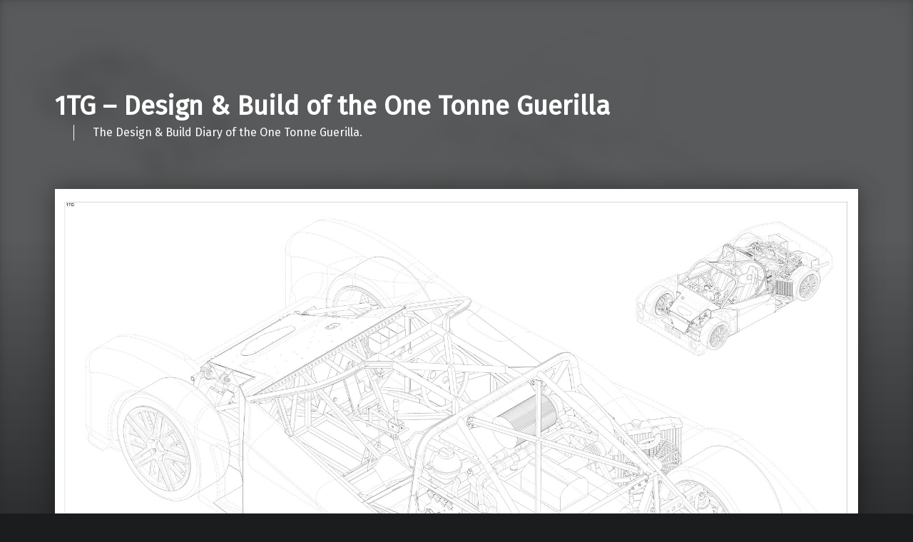

--- FILE ---
content_type: text/html; charset=UTF-8
request_url: https://guerillamotive.com/?p=952
body_size: 12962
content:
<!doctype html>
<html dir="ltr" lang="en-US" prefix="og: https://ogp.me/ns#">

<head>


<meta charset="UTF-8">
<meta name="viewport" content="width=device-width, initial-scale=1">
<link rel="profile" href="http://gmpg.org/xfn/11">
<title>February 21, 2021. More fiberglass. | 1TG - Design &amp; Build of the One Tonne Guerilla</title>
	<style>img:is([sizes="auto" i], [sizes^="auto," i]) { contain-intrinsic-size: 3000px 1500px }</style>
	
		<!-- All in One SEO 4.9.3 - aioseo.com -->
	<meta name="description" content="Firewall covers. After the excitement of getting the engine to run it was back to making fiberglass parts. One of the firewall cover I&#039;d made previously I decided was just to horrible to use so I made another. which was better. These then needed to be covered in the heat shield and Nomex materials. These" />
	<meta name="robots" content="max-image-preview:large" />
	<meta name="author" content="Doug"/>
	<meta name="google-site-verification" content="6zMG8-Ela_jG9UlsHrR50zEGaYzFw4gSPwLDfNngXDg" />
	<link rel="canonical" href="https://guerillamotive.com/?p=952" />
	<meta name="generator" content="All in One SEO (AIOSEO) 4.9.3" />
		<meta property="og:locale" content="en_US" />
		<meta property="og:site_name" content="1TG - Design &amp; Build of the One Tonne Guerilla | The Design &amp; Build Diary of the One Tonne Guerilla." />
		<meta property="og:type" content="article" />
		<meta property="og:title" content="February 21, 2021. More fiberglass. | 1TG - Design &amp; Build of the One Tonne Guerilla" />
		<meta property="og:description" content="Firewall covers. After the excitement of getting the engine to run it was back to making fiberglass parts. One of the firewall cover I&#039;d made previously I decided was just to horrible to use so I made another. which was better. These then needed to be covered in the heat shield and Nomex materials. These" />
		<meta property="og:url" content="https://guerillamotive.com/?p=952" />
		<meta property="article:published_time" content="2021-02-21T11:32:25+00:00" />
		<meta property="article:modified_time" content="2021-02-21T11:32:27+00:00" />
		<meta name="twitter:card" content="summary" />
		<meta name="twitter:title" content="February 21, 2021. More fiberglass. | 1TG - Design &amp; Build of the One Tonne Guerilla" />
		<meta name="twitter:description" content="Firewall covers. After the excitement of getting the engine to run it was back to making fiberglass parts. One of the firewall cover I&#039;d made previously I decided was just to horrible to use so I made another. which was better. These then needed to be covered in the heat shield and Nomex materials. These" />
		<script type="application/ld+json" class="aioseo-schema">
			{"@context":"https:\/\/schema.org","@graph":[{"@type":"Article","@id":"https:\/\/guerillamotive.com\/?p=952#article","name":"February 21, 2021. More fiberglass. | 1TG - Design & Build of the One Tonne Guerilla","headline":"February 21, 2021.  More fiberglass.","author":{"@id":"https:\/\/guerillamotive.com\/?author=1#author"},"publisher":{"@id":"https:\/\/guerillamotive.com\/#person"},"image":{"@type":"ImageObject","url":"https:\/\/lh3.googleusercontent.com\/pw\/ACtC-3fgLr3ExVC1SIbdEv7SzbNKguJ6xRknk4nxFF7Oq0sa8cawFEJq8STN-IkbpFb9kiLuMRnqSN3yn1J9Fxb4PQhsuY74L_zAEyhaYZZShQuJ9yiL0ELMjb1hkb8bN7lBEfeVeYgOo36We90Yh0L2kqCzrw=w1919-h1343-no?authuser=0","width":1919,"height":1342,"caption":"February 21, 2021.  More fiberglass."},"datePublished":"2021-02-21T19:32:25+08:00","dateModified":"2021-02-21T19:32:27+08:00","inLanguage":"en-US","mainEntityOfPage":{"@id":"https:\/\/guerillamotive.com\/?p=952#webpage"},"isPartOf":{"@id":"https:\/\/guerillamotive.com\/?p=952#webpage"},"articleSection":"Project Status"},{"@type":"BreadcrumbList","@id":"https:\/\/guerillamotive.com\/?p=952#breadcrumblist","itemListElement":[{"@type":"ListItem","@id":"https:\/\/guerillamotive.com#listItem","position":1,"name":"Home","item":"https:\/\/guerillamotive.com","nextItem":{"@type":"ListItem","@id":"https:\/\/guerillamotive.com\/?cat=6#listItem","name":"Project Status"}},{"@type":"ListItem","@id":"https:\/\/guerillamotive.com\/?cat=6#listItem","position":2,"name":"Project Status","item":"https:\/\/guerillamotive.com\/?cat=6","nextItem":{"@type":"ListItem","@id":"https:\/\/guerillamotive.com\/?p=952#listItem","name":"February 21, 2021.  More fiberglass."},"previousItem":{"@type":"ListItem","@id":"https:\/\/guerillamotive.com#listItem","name":"Home"}},{"@type":"ListItem","@id":"https:\/\/guerillamotive.com\/?p=952#listItem","position":3,"name":"February 21, 2021.  More fiberglass.","previousItem":{"@type":"ListItem","@id":"https:\/\/guerillamotive.com\/?cat=6#listItem","name":"Project Status"}}]},{"@type":"Person","@id":"https:\/\/guerillamotive.com\/#person","name":"Doug","image":{"@type":"ImageObject","@id":"https:\/\/guerillamotive.com\/?p=952#personImage","url":"https:\/\/secure.gravatar.com\/avatar\/e4b2ace381999b36a73aec9bc42690961236fc8975a14b00e54586615aa3d3d1?s=96&d=mm&r=g","width":96,"height":96,"caption":"Doug"}},{"@type":"Person","@id":"https:\/\/guerillamotive.com\/?author=1#author","url":"https:\/\/guerillamotive.com\/?author=1","name":"Doug","image":{"@type":"ImageObject","@id":"https:\/\/guerillamotive.com\/?p=952#authorImage","url":"https:\/\/secure.gravatar.com\/avatar\/e4b2ace381999b36a73aec9bc42690961236fc8975a14b00e54586615aa3d3d1?s=96&d=mm&r=g","width":96,"height":96,"caption":"Doug"}},{"@type":"WebPage","@id":"https:\/\/guerillamotive.com\/?p=952#webpage","url":"https:\/\/guerillamotive.com\/?p=952","name":"February 21, 2021. More fiberglass. | 1TG - Design & Build of the One Tonne Guerilla","description":"Firewall covers. After the excitement of getting the engine to run it was back to making fiberglass parts. One of the firewall cover I'd made previously I decided was just to horrible to use so I made another. which was better. These then needed to be covered in the heat shield and Nomex materials. These","inLanguage":"en-US","isPartOf":{"@id":"https:\/\/guerillamotive.com\/#website"},"breadcrumb":{"@id":"https:\/\/guerillamotive.com\/?p=952#breadcrumblist"},"author":{"@id":"https:\/\/guerillamotive.com\/?author=1#author"},"creator":{"@id":"https:\/\/guerillamotive.com\/?author=1#author"},"image":{"@type":"ImageObject","url":"https:\/\/lh3.googleusercontent.com\/pw\/ACtC-3fgLr3ExVC1SIbdEv7SzbNKguJ6xRknk4nxFF7Oq0sa8cawFEJq8STN-IkbpFb9kiLuMRnqSN3yn1J9Fxb4PQhsuY74L_zAEyhaYZZShQuJ9yiL0ELMjb1hkb8bN7lBEfeVeYgOo36We90Yh0L2kqCzrw=w1919-h1343-no?authuser=0","@id":"https:\/\/guerillamotive.com\/?p=952\/#mainImage","width":1919,"height":1342,"caption":"February 21, 2021.  More fiberglass."},"primaryImageOfPage":{"@id":"https:\/\/guerillamotive.com\/?p=952#mainImage"},"datePublished":"2021-02-21T19:32:25+08:00","dateModified":"2021-02-21T19:32:27+08:00"},{"@type":"WebSite","@id":"https:\/\/guerillamotive.com\/#website","url":"https:\/\/guerillamotive.com\/","name":"1TG - Design & Build of the One Tonne Guerilla","description":"The Design & Build Diary of the One Tonne Guerilla.","inLanguage":"en-US","publisher":{"@id":"https:\/\/guerillamotive.com\/#person"}}]}
		</script>
		<!-- All in One SEO -->

<meta name="theme-color" content="#0a0c0e"><link rel='dns-prefetch' href='//fonts.googleapis.com' />
<link href='https://fonts.gstatic.com' crossorigin rel='preconnect' />
<link rel="alternate" type="application/rss+xml" title="1TG - Design &amp; Build of the One Tonne Guerilla &raquo; Feed" href="https://guerillamotive.com/?feed=rss2" />
<link rel="alternate" type="application/rss+xml" title="1TG - Design &amp; Build of the One Tonne Guerilla &raquo; Comments Feed" href="https://guerillamotive.com/?feed=comments-rss2" />
<script>
window._wpemojiSettings = {"baseUrl":"https:\/\/s.w.org\/images\/core\/emoji\/16.0.1\/72x72\/","ext":".png","svgUrl":"https:\/\/s.w.org\/images\/core\/emoji\/16.0.1\/svg\/","svgExt":".svg","source":{"concatemoji":"https:\/\/guerillamotive.com\/wp-includes\/js\/wp-emoji-release.min.js?ver=6.8.3"}};
/*! This file is auto-generated */
!function(s,n){var o,i,e;function c(e){try{var t={supportTests:e,timestamp:(new Date).valueOf()};sessionStorage.setItem(o,JSON.stringify(t))}catch(e){}}function p(e,t,n){e.clearRect(0,0,e.canvas.width,e.canvas.height),e.fillText(t,0,0);var t=new Uint32Array(e.getImageData(0,0,e.canvas.width,e.canvas.height).data),a=(e.clearRect(0,0,e.canvas.width,e.canvas.height),e.fillText(n,0,0),new Uint32Array(e.getImageData(0,0,e.canvas.width,e.canvas.height).data));return t.every(function(e,t){return e===a[t]})}function u(e,t){e.clearRect(0,0,e.canvas.width,e.canvas.height),e.fillText(t,0,0);for(var n=e.getImageData(16,16,1,1),a=0;a<n.data.length;a++)if(0!==n.data[a])return!1;return!0}function f(e,t,n,a){switch(t){case"flag":return n(e,"\ud83c\udff3\ufe0f\u200d\u26a7\ufe0f","\ud83c\udff3\ufe0f\u200b\u26a7\ufe0f")?!1:!n(e,"\ud83c\udde8\ud83c\uddf6","\ud83c\udde8\u200b\ud83c\uddf6")&&!n(e,"\ud83c\udff4\udb40\udc67\udb40\udc62\udb40\udc65\udb40\udc6e\udb40\udc67\udb40\udc7f","\ud83c\udff4\u200b\udb40\udc67\u200b\udb40\udc62\u200b\udb40\udc65\u200b\udb40\udc6e\u200b\udb40\udc67\u200b\udb40\udc7f");case"emoji":return!a(e,"\ud83e\udedf")}return!1}function g(e,t,n,a){var r="undefined"!=typeof WorkerGlobalScope&&self instanceof WorkerGlobalScope?new OffscreenCanvas(300,150):s.createElement("canvas"),o=r.getContext("2d",{willReadFrequently:!0}),i=(o.textBaseline="top",o.font="600 32px Arial",{});return e.forEach(function(e){i[e]=t(o,e,n,a)}),i}function t(e){var t=s.createElement("script");t.src=e,t.defer=!0,s.head.appendChild(t)}"undefined"!=typeof Promise&&(o="wpEmojiSettingsSupports",i=["flag","emoji"],n.supports={everything:!0,everythingExceptFlag:!0},e=new Promise(function(e){s.addEventListener("DOMContentLoaded",e,{once:!0})}),new Promise(function(t){var n=function(){try{var e=JSON.parse(sessionStorage.getItem(o));if("object"==typeof e&&"number"==typeof e.timestamp&&(new Date).valueOf()<e.timestamp+604800&&"object"==typeof e.supportTests)return e.supportTests}catch(e){}return null}();if(!n){if("undefined"!=typeof Worker&&"undefined"!=typeof OffscreenCanvas&&"undefined"!=typeof URL&&URL.createObjectURL&&"undefined"!=typeof Blob)try{var e="postMessage("+g.toString()+"("+[JSON.stringify(i),f.toString(),p.toString(),u.toString()].join(",")+"));",a=new Blob([e],{type:"text/javascript"}),r=new Worker(URL.createObjectURL(a),{name:"wpTestEmojiSupports"});return void(r.onmessage=function(e){c(n=e.data),r.terminate(),t(n)})}catch(e){}c(n=g(i,f,p,u))}t(n)}).then(function(e){for(var t in e)n.supports[t]=e[t],n.supports.everything=n.supports.everything&&n.supports[t],"flag"!==t&&(n.supports.everythingExceptFlag=n.supports.everythingExceptFlag&&n.supports[t]);n.supports.everythingExceptFlag=n.supports.everythingExceptFlag&&!n.supports.flag,n.DOMReady=!1,n.readyCallback=function(){n.DOMReady=!0}}).then(function(){return e}).then(function(){var e;n.supports.everything||(n.readyCallback(),(e=n.source||{}).concatemoji?t(e.concatemoji):e.wpemoji&&e.twemoji&&(t(e.twemoji),t(e.wpemoji)))}))}((window,document),window._wpemojiSettings);
</script>
<style id='wp-emoji-styles-inline-css'>

	img.wp-smiley, img.emoji {
		display: inline !important;
		border: none !important;
		box-shadow: none !important;
		height: 1em !important;
		width: 1em !important;
		margin: 0 0.07em !important;
		vertical-align: -0.1em !important;
		background: none !important;
		padding: 0 !important;
	}
</style>
<link rel='stylesheet' id='wp-block-library-css' href='https://guerillamotive.com/wp-includes/css/dist/block-library/style.min.css?ver=6.8.3' media='all' />
<style id='classic-theme-styles-inline-css'>
/*! This file is auto-generated */
.wp-block-button__link{color:#fff;background-color:#32373c;border-radius:9999px;box-shadow:none;text-decoration:none;padding:calc(.667em + 2px) calc(1.333em + 2px);font-size:1.125em}.wp-block-file__button{background:#32373c;color:#fff;text-decoration:none}
</style>
<link rel='stylesheet' id='aioseo/css/src/vue/standalone/blocks/table-of-contents/global.scss-css' href='https://guerillamotive.com/wp-content/plugins/all-in-one-seo-pack/dist/Lite/assets/css/table-of-contents/global.e90f6d47.css?ver=4.9.3' media='all' />
<style id='global-styles-inline-css'>
:root{--wp--preset--aspect-ratio--square: 1;--wp--preset--aspect-ratio--4-3: 4/3;--wp--preset--aspect-ratio--3-4: 3/4;--wp--preset--aspect-ratio--3-2: 3/2;--wp--preset--aspect-ratio--2-3: 2/3;--wp--preset--aspect-ratio--16-9: 16/9;--wp--preset--aspect-ratio--9-16: 9/16;--wp--preset--color--black: #000000;--wp--preset--color--cyan-bluish-gray: #abb8c3;--wp--preset--color--white: #ffffff;--wp--preset--color--pale-pink: #f78da7;--wp--preset--color--vivid-red: #cf2e2e;--wp--preset--color--luminous-vivid-orange: #ff6900;--wp--preset--color--luminous-vivid-amber: #fcb900;--wp--preset--color--light-green-cyan: #7bdcb5;--wp--preset--color--vivid-green-cyan: #00d084;--wp--preset--color--pale-cyan-blue: #8ed1fc;--wp--preset--color--vivid-cyan-blue: #0693e3;--wp--preset--color--vivid-purple: #9b51e0;--wp--preset--gradient--vivid-cyan-blue-to-vivid-purple: linear-gradient(135deg,rgba(6,147,227,1) 0%,rgb(155,81,224) 100%);--wp--preset--gradient--light-green-cyan-to-vivid-green-cyan: linear-gradient(135deg,rgb(122,220,180) 0%,rgb(0,208,130) 100%);--wp--preset--gradient--luminous-vivid-amber-to-luminous-vivid-orange: linear-gradient(135deg,rgba(252,185,0,1) 0%,rgba(255,105,0,1) 100%);--wp--preset--gradient--luminous-vivid-orange-to-vivid-red: linear-gradient(135deg,rgba(255,105,0,1) 0%,rgb(207,46,46) 100%);--wp--preset--gradient--very-light-gray-to-cyan-bluish-gray: linear-gradient(135deg,rgb(238,238,238) 0%,rgb(169,184,195) 100%);--wp--preset--gradient--cool-to-warm-spectrum: linear-gradient(135deg,rgb(74,234,220) 0%,rgb(151,120,209) 20%,rgb(207,42,186) 40%,rgb(238,44,130) 60%,rgb(251,105,98) 80%,rgb(254,248,76) 100%);--wp--preset--gradient--blush-light-purple: linear-gradient(135deg,rgb(255,206,236) 0%,rgb(152,150,240) 100%);--wp--preset--gradient--blush-bordeaux: linear-gradient(135deg,rgb(254,205,165) 0%,rgb(254,45,45) 50%,rgb(107,0,62) 100%);--wp--preset--gradient--luminous-dusk: linear-gradient(135deg,rgb(255,203,112) 0%,rgb(199,81,192) 50%,rgb(65,88,208) 100%);--wp--preset--gradient--pale-ocean: linear-gradient(135deg,rgb(255,245,203) 0%,rgb(182,227,212) 50%,rgb(51,167,181) 100%);--wp--preset--gradient--electric-grass: linear-gradient(135deg,rgb(202,248,128) 0%,rgb(113,206,126) 100%);--wp--preset--gradient--midnight: linear-gradient(135deg,rgb(2,3,129) 0%,rgb(40,116,252) 100%);--wp--preset--font-size--small: 13px;--wp--preset--font-size--medium: 20px;--wp--preset--font-size--large: 36px;--wp--preset--font-size--x-large: 42px;--wp--preset--spacing--20: 0.44rem;--wp--preset--spacing--30: 0.67rem;--wp--preset--spacing--40: 1rem;--wp--preset--spacing--50: 1.5rem;--wp--preset--spacing--60: 2.25rem;--wp--preset--spacing--70: 3.38rem;--wp--preset--spacing--80: 5.06rem;--wp--preset--shadow--natural: 6px 6px 9px rgba(0, 0, 0, 0.2);--wp--preset--shadow--deep: 12px 12px 50px rgba(0, 0, 0, 0.4);--wp--preset--shadow--sharp: 6px 6px 0px rgba(0, 0, 0, 0.2);--wp--preset--shadow--outlined: 6px 6px 0px -3px rgba(255, 255, 255, 1), 6px 6px rgba(0, 0, 0, 1);--wp--preset--shadow--crisp: 6px 6px 0px rgba(0, 0, 0, 1);}:where(.is-layout-flex){gap: 0.5em;}:where(.is-layout-grid){gap: 0.5em;}body .is-layout-flex{display: flex;}.is-layout-flex{flex-wrap: wrap;align-items: center;}.is-layout-flex > :is(*, div){margin: 0;}body .is-layout-grid{display: grid;}.is-layout-grid > :is(*, div){margin: 0;}:where(.wp-block-columns.is-layout-flex){gap: 2em;}:where(.wp-block-columns.is-layout-grid){gap: 2em;}:where(.wp-block-post-template.is-layout-flex){gap: 1.25em;}:where(.wp-block-post-template.is-layout-grid){gap: 1.25em;}.has-black-color{color: var(--wp--preset--color--black) !important;}.has-cyan-bluish-gray-color{color: var(--wp--preset--color--cyan-bluish-gray) !important;}.has-white-color{color: var(--wp--preset--color--white) !important;}.has-pale-pink-color{color: var(--wp--preset--color--pale-pink) !important;}.has-vivid-red-color{color: var(--wp--preset--color--vivid-red) !important;}.has-luminous-vivid-orange-color{color: var(--wp--preset--color--luminous-vivid-orange) !important;}.has-luminous-vivid-amber-color{color: var(--wp--preset--color--luminous-vivid-amber) !important;}.has-light-green-cyan-color{color: var(--wp--preset--color--light-green-cyan) !important;}.has-vivid-green-cyan-color{color: var(--wp--preset--color--vivid-green-cyan) !important;}.has-pale-cyan-blue-color{color: var(--wp--preset--color--pale-cyan-blue) !important;}.has-vivid-cyan-blue-color{color: var(--wp--preset--color--vivid-cyan-blue) !important;}.has-vivid-purple-color{color: var(--wp--preset--color--vivid-purple) !important;}.has-black-background-color{background-color: var(--wp--preset--color--black) !important;}.has-cyan-bluish-gray-background-color{background-color: var(--wp--preset--color--cyan-bluish-gray) !important;}.has-white-background-color{background-color: var(--wp--preset--color--white) !important;}.has-pale-pink-background-color{background-color: var(--wp--preset--color--pale-pink) !important;}.has-vivid-red-background-color{background-color: var(--wp--preset--color--vivid-red) !important;}.has-luminous-vivid-orange-background-color{background-color: var(--wp--preset--color--luminous-vivid-orange) !important;}.has-luminous-vivid-amber-background-color{background-color: var(--wp--preset--color--luminous-vivid-amber) !important;}.has-light-green-cyan-background-color{background-color: var(--wp--preset--color--light-green-cyan) !important;}.has-vivid-green-cyan-background-color{background-color: var(--wp--preset--color--vivid-green-cyan) !important;}.has-pale-cyan-blue-background-color{background-color: var(--wp--preset--color--pale-cyan-blue) !important;}.has-vivid-cyan-blue-background-color{background-color: var(--wp--preset--color--vivid-cyan-blue) !important;}.has-vivid-purple-background-color{background-color: var(--wp--preset--color--vivid-purple) !important;}.has-black-border-color{border-color: var(--wp--preset--color--black) !important;}.has-cyan-bluish-gray-border-color{border-color: var(--wp--preset--color--cyan-bluish-gray) !important;}.has-white-border-color{border-color: var(--wp--preset--color--white) !important;}.has-pale-pink-border-color{border-color: var(--wp--preset--color--pale-pink) !important;}.has-vivid-red-border-color{border-color: var(--wp--preset--color--vivid-red) !important;}.has-luminous-vivid-orange-border-color{border-color: var(--wp--preset--color--luminous-vivid-orange) !important;}.has-luminous-vivid-amber-border-color{border-color: var(--wp--preset--color--luminous-vivid-amber) !important;}.has-light-green-cyan-border-color{border-color: var(--wp--preset--color--light-green-cyan) !important;}.has-vivid-green-cyan-border-color{border-color: var(--wp--preset--color--vivid-green-cyan) !important;}.has-pale-cyan-blue-border-color{border-color: var(--wp--preset--color--pale-cyan-blue) !important;}.has-vivid-cyan-blue-border-color{border-color: var(--wp--preset--color--vivid-cyan-blue) !important;}.has-vivid-purple-border-color{border-color: var(--wp--preset--color--vivid-purple) !important;}.has-vivid-cyan-blue-to-vivid-purple-gradient-background{background: var(--wp--preset--gradient--vivid-cyan-blue-to-vivid-purple) !important;}.has-light-green-cyan-to-vivid-green-cyan-gradient-background{background: var(--wp--preset--gradient--light-green-cyan-to-vivid-green-cyan) !important;}.has-luminous-vivid-amber-to-luminous-vivid-orange-gradient-background{background: var(--wp--preset--gradient--luminous-vivid-amber-to-luminous-vivid-orange) !important;}.has-luminous-vivid-orange-to-vivid-red-gradient-background{background: var(--wp--preset--gradient--luminous-vivid-orange-to-vivid-red) !important;}.has-very-light-gray-to-cyan-bluish-gray-gradient-background{background: var(--wp--preset--gradient--very-light-gray-to-cyan-bluish-gray) !important;}.has-cool-to-warm-spectrum-gradient-background{background: var(--wp--preset--gradient--cool-to-warm-spectrum) !important;}.has-blush-light-purple-gradient-background{background: var(--wp--preset--gradient--blush-light-purple) !important;}.has-blush-bordeaux-gradient-background{background: var(--wp--preset--gradient--blush-bordeaux) !important;}.has-luminous-dusk-gradient-background{background: var(--wp--preset--gradient--luminous-dusk) !important;}.has-pale-ocean-gradient-background{background: var(--wp--preset--gradient--pale-ocean) !important;}.has-electric-grass-gradient-background{background: var(--wp--preset--gradient--electric-grass) !important;}.has-midnight-gradient-background{background: var(--wp--preset--gradient--midnight) !important;}.has-small-font-size{font-size: var(--wp--preset--font-size--small) !important;}.has-medium-font-size{font-size: var(--wp--preset--font-size--medium) !important;}.has-large-font-size{font-size: var(--wp--preset--font-size--large) !important;}.has-x-large-font-size{font-size: var(--wp--preset--font-size--x-large) !important;}
:where(.wp-block-post-template.is-layout-flex){gap: 1.25em;}:where(.wp-block-post-template.is-layout-grid){gap: 1.25em;}
:where(.wp-block-columns.is-layout-flex){gap: 2em;}:where(.wp-block-columns.is-layout-grid){gap: 2em;}
:root :where(.wp-block-pullquote){font-size: 1.5em;line-height: 1.6;}
</style>
<link rel='stylesheet' id='wp-components-css' href='https://guerillamotive.com/wp-includes/css/dist/components/style.min.css?ver=6.8.3' media='all' />
<link rel='stylesheet' id='godaddy-styles-css' href='https://guerillamotive.com/wp-content/mu-plugins/vendor/wpex/godaddy-launch/includes/Dependencies/GoDaddy/Styles/build/latest.css?ver=2.0.2' media='all' />
<link rel='stylesheet' id='modern-google-fonts-css' href='https://fonts.googleapis.com/css?family=Fira+Sans%3A400%2C300&#038;subset=latin&#038;ver=2.6.6' media='screen' />
<link rel='stylesheet' id='genericons-neue-css' href='https://guerillamotive.com/wp-content/themes/modern/assets/fonts/genericons-neue/genericons-neue.css?ver=2.6.6' media='screen' />
<link rel='stylesheet' id='modern-stylesheet-global-css' href='https://guerillamotive.com/wp-content/themes/modern/assets/css/main.css?ver=2.6.6' media='screen' />
<link rel='stylesheet' id='modern-stylesheet-custom-css' href='https://guerillamotive.com/wp-content/themes/modern/assets/css/custom-styles.css?ver=2.6.6' media='screen' />
<style id='modern-inline-css'>
:root {--background_color:#1a1c1e;--background_color--a0:rgba(26,28,30,0);}
</style>
<script src="https://guerillamotive.com/wp-content/themes/modern/library/js/vendors/css-vars-ponyfill/css-vars-ponyfill.min.js?ver=v2.4.7" id="css-vars-ponyfill-js"></script>
<script id="css-vars-ponyfill-js-after">
window.onload = function() {
	cssVars( {
		onlyVars: true,
		exclude: 'link:not([href^="https://guerillamotive.com/wp-content/themes"])'
	} );
};
</script>
<script id="a11y-menu-js-extra">
var a11yMenuConfig = {"mode":["esc","button"],"menu_selector":".toggle-sub-menus","button_attributes":{"class":"button-toggle-sub-menu","aria-label":{"collapse":"Collapse menu: %s","expand":"Expand menu: %s"}}};
</script>
<script src="https://guerillamotive.com/wp-content/themes/modern/assets/js/vendors/a11y-menu/a11y-menu.dist.min.js?ver=2.6.6" id="a11y-menu-js"></script>
<link rel="https://api.w.org/" href="https://guerillamotive.com/index.php?rest_route=/" /><link rel="alternate" title="JSON" type="application/json" href="https://guerillamotive.com/index.php?rest_route=/wp/v2/posts/952" /><link rel="EditURI" type="application/rsd+xml" title="RSD" href="https://guerillamotive.com/xmlrpc.php?rsd" />
<meta name="generator" content="WordPress 6.8.3" />
<link rel='shortlink' href='https://guerillamotive.com/?p=952' />
<link rel="alternate" title="oEmbed (JSON)" type="application/json+oembed" href="https://guerillamotive.com/index.php?rest_route=%2Foembed%2F1.0%2Fembed&#038;url=https%3A%2F%2Fguerillamotive.com%2F%3Fp%3D952" />
<link rel="alternate" title="oEmbed (XML)" type="text/xml+oembed" href="https://guerillamotive.com/index.php?rest_route=%2Foembed%2F1.0%2Fembed&#038;url=https%3A%2F%2Fguerillamotive.com%2F%3Fp%3D952&#038;format=xml" />
<!-- FIFU:meta:begin:image -->
<meta property="og:image" content="https://lh3.googleusercontent.com/pw/ACtC-3fgLr3ExVC1SIbdEv7SzbNKguJ6xRknk4nxFF7Oq0sa8cawFEJq8STN-IkbpFb9kiLuMRnqSN3yn1J9Fxb4PQhsuY74L_zAEyhaYZZShQuJ9yiL0ELMjb1hkb8bN7lBEfeVeYgOo36We90Yh0L2kqCzrw=w1919-h1343-no?authuser=0" />
<!-- FIFU:meta:end:image --><!-- FIFU:meta:begin:twitter -->
<meta name="twitter:card" content="summary_large_image" />
<meta name="twitter:title" content="February 21, 2021.  More fiberglass." />
<meta name="twitter:description" content="" />
<meta name="twitter:image" content="https://lh3.googleusercontent.com/pw/ACtC-3fgLr3ExVC1SIbdEv7SzbNKguJ6xRknk4nxFF7Oq0sa8cawFEJq8STN-IkbpFb9kiLuMRnqSN3yn1J9Fxb4PQhsuY74L_zAEyhaYZZShQuJ9yiL0ELMjb1hkb8bN7lBEfeVeYgOo36We90Yh0L2kqCzrw=w1919-h1343-no?authuser=0" />
<!-- FIFU:meta:end:twitter --><script type="text/javascript" src="https://guerillamotive.com/wp-content/plugins/si-captcha-for-wordpress/captcha/si_captcha.js?ver=1769187526"></script>
<!-- begin SI CAPTCHA Anti-Spam - login/register form style -->
<style type="text/css">
.si_captcha_small { width:175px; height:45px; padding-top:10px; padding-bottom:10px; }
.si_captcha_large { width:250px; height:60px; padding-top:10px; padding-bottom:10px; }
img#si_image_com { border-style:none; margin:0; padding-right:5px; float:left; }
img#si_image_reg { border-style:none; margin:0; padding-right:5px; float:left; }
img#si_image_log { border-style:none; margin:0; padding-right:5px; float:left; }
img#si_image_side_login { border-style:none; margin:0; padding-right:5px; float:left; }
img#si_image_checkout { border-style:none; margin:0; padding-right:5px; float:left; }
img#si_image_jetpack { border-style:none; margin:0; padding-right:5px; float:left; }
img#si_image_bbpress_topic { border-style:none; margin:0; padding-right:5px; float:left; }
.si_captcha_refresh { border-style:none; margin:0; vertical-align:bottom; }
div#si_captcha_input { display:block; padding-top:15px; padding-bottom:5px; }
label#si_captcha_code_label { margin:0; }
input#si_captcha_code_input { width:65px; }
p#si_captcha_code_p { clear: left; padding-top:10px; }
.si-captcha-jetpack-error { color:#DC3232; }
</style>
<!-- end SI CAPTCHA Anti-Spam - login/register form style -->
<style id="custom-background-css">
body.custom-background { background-image: url("https://guerillamotive.com//wp-content/uploads/2016/04/Complete-Car2016-03-16-01.jpg"); background-position: left top; background-size: auto; background-repeat: no-repeat; background-attachment: scroll; }
</style>
	
<!-- FIFU:jsonld:begin -->
<script type="application/ld+json">{"@context":"https://schema.org","@graph":[{"@type":"ImageObject","@id":"https://lh3.googleusercontent.com/pw/ACtC-3fgLr3ExVC1SIbdEv7SzbNKguJ6xRknk4nxFF7Oq0sa8cawFEJq8STN-IkbpFb9kiLuMRnqSN3yn1J9Fxb4PQhsuY74L_zAEyhaYZZShQuJ9yiL0ELMjb1hkb8bN7lBEfeVeYgOo36We90Yh0L2kqCzrw=w1919-h1343-no?authuser=0","url":"https://lh3.googleusercontent.com/pw/ACtC-3fgLr3ExVC1SIbdEv7SzbNKguJ6xRknk4nxFF7Oq0sa8cawFEJq8STN-IkbpFb9kiLuMRnqSN3yn1J9Fxb4PQhsuY74L_zAEyhaYZZShQuJ9yiL0ELMjb1hkb8bN7lBEfeVeYgOo36We90Yh0L2kqCzrw=w1919-h1343-no?authuser=0","contentUrl":"https://lh3.googleusercontent.com/pw/ACtC-3fgLr3ExVC1SIbdEv7SzbNKguJ6xRknk4nxFF7Oq0sa8cawFEJq8STN-IkbpFb9kiLuMRnqSN3yn1J9Fxb4PQhsuY74L_zAEyhaYZZShQuJ9yiL0ELMjb1hkb8bN7lBEfeVeYgOo36We90Yh0L2kqCzrw=w1919-h1343-no?authuser=0","mainEntityOfPage":"https://guerillamotive.com/?p=952"}]}</script>
<!-- FIFU:jsonld:end -->

<link rel="preload" as="image" href="https://lh3.googleusercontent.com/pw/ACtC-3fgLr3ExVC1SIbdEv7SzbNKguJ6xRknk4nxFF7Oq0sa8cawFEJq8STN-IkbpFb9kiLuMRnqSN3yn1J9Fxb4PQhsuY74L_zAEyhaYZZShQuJ9yiL0ELMjb1hkb8bN7lBEfeVeYgOo36We90Yh0L2kqCzrw=w1919-h1343-no?authuser=0"><link rel="preload" as="image" href="https://lh3.googleusercontent.com/pw/ACtC-3fgLr3ExVC1SIbdEv7SzbNKguJ6xRknk4nxFF7Oq0sa8cawFEJq8STN-IkbpFb9kiLuMRnqSN3yn1J9Fxb4PQhsuY74L_zAEyhaYZZShQuJ9yiL0ELMjb1hkb8bN7lBEfeVeYgOo36We90Yh0L2kqCzrw=w1919-h1343-no?authuser=0"><link rel="preload" as="image" href="https://lh3.googleusercontent.com/pw/ACtC-3fgLr3ExVC1SIbdEv7SzbNKguJ6xRknk4nxFF7Oq0sa8cawFEJq8STN-IkbpFb9kiLuMRnqSN3yn1J9Fxb4PQhsuY74L_zAEyhaYZZShQuJ9yiL0ELMjb1hkb8bN7lBEfeVeYgOo36We90Yh0L2kqCzrw=w1919-h1343-no?authuser=0"></head>





<body class="custom-background has-intro has-navigation-mobile has-post-thumbnail has-posts-layout-equal-height is-singular no-js no-widgets-sidebar post-template-default postid-952 posts-layout-columns-3 single single-format-standard single-post wp-singular wp-theme-modern">

<a name="top"></a>

<div id="page" class="site">

<nav class="menu-skip-links" aria-label="Skip links">
	<ul>
		<li class="skip-link-list-item"><a class="skip-link screen-reader-text" href="#site-navigation">Skip to main navigation</a></li><li class="skip-link-list-item"><a class="skip-link screen-reader-text" href="#content">Skip to main content</a></li><li class="skip-link-list-item"><a class="skip-link screen-reader-text" href="#colophon">Skip to footer</a></li>	</ul>
</nav>


<header id="masthead" class="site-header">


<div class="site-header-navigation"><div class="site-header-inner">
	<nav id="site-navigation" class="main-navigation" aria-label="Primary Menu">

					<button
				id="menu-toggle"
				class="menu-toggle"
				aria-controls="menu-primary"
				aria-expanded="false"
			>Menu</button>
					<div id="site-navigation-container" class="main-navigation-container">
					</div>

	</nav>
</div></div>


<div class="site-header-content"><div class="site-header-inner">


<div class="site-branding">
		<div class="site-branding-text">
		<p class="site-title"><a href="https://guerillamotive.com/" rel="home">1TG &#8211; Design &amp; Build of the One Tonne Guerilla</a></p>

					<p class="site-description">The Design &amp; Build Diary of the One Tonne Guerilla.</p>
				</div>
</div>


</div></div>



</header>


<section id="intro-container" class="intro-container">

	
	<div id="intro" class="intro"><div class="intro-inner">

		
	</div></div>

	
<div id="intro-media" class="intro-media">
	<div id="wp-custom-header" class="wp-custom-header"><img post-id="952" fifu-featured="1" src="https://lh3.googleusercontent.com/pw/ACtC-3fgLr3ExVC1SIbdEv7SzbNKguJ6xRknk4nxFF7Oq0sa8cawFEJq8STN-IkbpFb9kiLuMRnqSN3yn1J9Fxb4PQhsuY74L_zAEyhaYZZShQuJ9yiL0ELMjb1hkb8bN7lBEfeVeYgOo36We90Yh0L2kqCzrw=w1919-h1343-no?authuser=0" width="1107" height="806" alt="February 21, 2021.  More fiberglass." title="February 21, 2021.  More fiberglass." decoding="async" /></div></div>

</section>


<div id="content" class="site-content">
<div class="site-content-inner">
	<div id="primary" class="content-area">
		<main id="main" class="site-main">


<article id="post-952" class="post-952 post type-post status-publish format-standard has-post-thumbnail hentry category-project-status entry">

	<div class="entry-media"><figure class="post-thumbnail"><a href="https://lh3.googleusercontent.com/pw/ACtC-3fgLr3ExVC1SIbdEv7SzbNKguJ6xRknk4nxFF7Oq0sa8cawFEJq8STN-IkbpFb9kiLuMRnqSN3yn1J9Fxb4PQhsuY74L_zAEyhaYZZShQuJ9yiL0ELMjb1hkb8bN7lBEfeVeYgOo36We90Yh0L2kqCzrw=w1919-h1343-no?authuser=0"><img post-id="952" fifu-featured="1" width="1200" height="839" src="https://lh3.googleusercontent.com/pw/ACtC-3fgLr3ExVC1SIbdEv7SzbNKguJ6xRknk4nxFF7Oq0sa8cawFEJq8STN-IkbpFb9kiLuMRnqSN3yn1J9Fxb4PQhsuY74L_zAEyhaYZZShQuJ9yiL0ELMjb1hkb8bN7lBEfeVeYgOo36We90Yh0L2kqCzrw=w1919-h1343-no?authuser=0" class="attachment-large size-large wp-post-image" alt="February 21, 2021.  More fiberglass." title="February 21, 2021.  More fiberglass." title="February 21, 2021.  More fiberglass." decoding="async" /></a></figure></div><div class="entry-content-container"><header class="entry-header"><h1 class="entry-title">February 21, 2021.  More fiberglass.</h1></header>
<footer class="entry-meta entry-meta-top">
<span class="entry-meta-element entry-date posted-on">
	<span class="entry-meta-description label-published">
		Posted on:	</span>
	<a href="https://guerillamotive.com/?p=952" rel="bookmark">
		<time datetime="2021-02-21T19:32:25+08:00" class="published" title="Posted on: February 21, 2021">
			February 21, 2021		</time>
	</a>
	<span class="entry-meta-description label-updated">
		Last updated on:	</span>
	<time class="updated" datetime="2021-02-21T19:32:27+08:00" title="Last updated on: February 21, 2021">
		February 21, 2021	</time>
</span>

<span class="entry-meta-element cat-links">
	<span class="entry-meta-description">
		Categorized in:	</span>
	<a href="https://guerillamotive.com/?cat=6" rel="category">Project Status</a></span>

<span class="entry-meta-element byline author vcard">
	<span class="entry-meta-description">
		Written by:	</span>
	<a href="https://guerillamotive.com/?author=1" class="url fn n" rel="author">
		Doug	</a>
</span>
</footer>

	<div class="entry-content">
<h2 class="wp-block-heading">Firewall covers.</h2>



<p>After the excitement of getting the engine to run it was back to making fiberglass parts.  One of the firewall cover I&#8217;d made previously I decided was just to horrible to use so I made another.  which was better.</p>



<p>These then needed to be covered in the heat shield and Nomex materials. These are held on with headliner contact adhesive, and getting right first time didn&#8217;t happen.  Thankfully its nearly all hidden when installed.</p>



<figure class="wp-block-image size-large"><img decoding="async" src="https://lh3.googleusercontent.com/pw/ACtC-3ei56dvR-YiDepQHrB6rVbIpZzXcBTS1ouvikR9ZoGzDw1GiHsh8ImWYmOo2JfeznMMN7X1OoHV0H61w4kBmS9BQvAkv3S6yr_0wDxHN_Qlc3cTX1NeQXnH3U8nGHQvtJQHtvUwFrRf32HXwy_BzqsNCw=w1839-h1980-no?authuser=0" alt=""/><figcaption>Heat shield on the engine side Nomex on the passenger side.</figcaption></figure>



<p>Installed they look like this&#8230;</p>



<figure class="wp-block-image size-large"><img decoding="async" src="https://lh3.googleusercontent.com/pw/ACtC-3f7hHnglk2obYMSL0JTSP0JDoTdzaUZChNNpVhRNGaQE20zldLSVc7TppT8uOujhVlWOdJGgn46TyZnM3fAdTuUjFddBN-ZL02TFAE_lyi-gBojKl61bzuB9n_O__Z57HcRMBNMGnm4zzng4A9VhUBLRg=w1919-h1440-no?authuser=0" alt=""/><figcaption>Cover from engine side.</figcaption></figure>



<figure class="wp-block-image size-large"><img decoding="async" src="https://lh3.googleusercontent.com/pw/ACtC-3ebpr4fpWsX8GRiaisth-KH0h-tIB63x4IrSIrDu2wE1UOVYUgAfdhh7bpDbh6J6qo67JgHtsv9NbuObTcUcRAO_fkmBywh7pXYY0k9FFn1cYwzuovZr1WrTXfCLg-R_gvO9yxLGGgv6YJTe79i-QChaw=w1919-h1440-no?authuser=0" alt=""/><figcaption>Cover from passenger side.</figcaption></figure>



<p>The overs were sealed to the fire wall with <a href="https://aus.sika.com/en/construction/sealants-adhesives/passive-fire-protection/sikasil-670-fire.html">fire resistant sealant,</a> more as I had it rather than to much hope it&#8217;d slow a fire down.</p>



<h2 class="wp-block-heading">Cam Belt Cover</h2>



<p>The next thing to make was the timing belt cover, like the fire wall parts this had to be done before I can connect up the cooling system.  The first step was to print of molds.  These were done in glow in the dark ABS, as I got it cheap.  This was a bit of a mistake as the surface finish is nowhere near as good as normal ABS.</p>



<figure class="wp-block-image size-large"><img decoding="async" src="https://lh3.googleusercontent.com/pw/ACtC-3c9eu80gjGR1cZh8vch_elR_7d6u5uCi6uFCLjU6U7tke6BMA0HWZEN9Bowdh_0X8nkfqMISmcXDZa4TbgBIq4O0W04IKbJMZqUK4QDvwcnmzOuB9IVJt5H4hVvRfk3drYQmvDXX6bI_IFV9czblaNGPQ=w1919-h1440-no?authuser=0" alt=""/><figcaption>Cam belt cover molds.</figcaption></figure>



<p>Due to some splitting in the parts I had to put some effort into filling the cracks, I didn&#8217;t bother wasting too much time on getting the surface finish pretty though.</p>



<p>The prototype parts were used to help mark out the different parts to cut out from the glass material, this stuff I have falls apart quickly with handling which makes it difficult.  The patterns were marked out with a sharpie.  This was a mistake as we&#8217;ll see later.</p>



<figure class="wp-block-image size-large"><img decoding="async" src="https://lh3.googleusercontent.com/pw/ACtC-3fes3pFEMqwNd_h1m129w45CNsOzPWnn19A5QTcCZomePwOXBIggf3lokR_uI84npCcIRnmczaoT39fCxuD9dkfA60yUeKmhf5Zj4bB1vwMNIh79ICfk8awfP8WKpnzVl_CLLEKloY78iGch6D6wtHxdw=w1919-h1440-no?authuser=0" alt=""/><figcaption>Material being cut.</figcaption></figure>



<p>Here&#8217;s one part before the starting to stuff it in the mold.  Much more organised that my first go with the previous parts.</p>



<figure class="wp-block-image size-large"><img decoding="async" src="https://lh3.googleusercontent.com/pw/ACtC-3e1gTuwHJ6WXrVcLGH3IpzxxjHZpEokUT9OHPlzaUxcZgaNF8pZQEK4Gzk0y2Te_JJ0JoDmvIpchLhDBl8w6Bp0vMK_1FvOUamyadgRrec-d8JUUz6AFJ2m60-T5opgVscyX2IoFMHpgmYBMYZmqzUVIg=w1919-h1440-no?authuser=0" alt=""/><figcaption>Ready to go.</figcaption></figure>



<p>And afterwards, not a disaster zone so a big improvement in the processes.</p>



<figure class="wp-block-image size-large"><img decoding="async" src="https://lh3.googleusercontent.com/pw/ACtC-3d-Fpfjci3d33C9wqj4v9lhHy2PQJSEPtMiwsgit1zWP8AdF0AxLgoXmRf_AZo2wyF7jyIMr8gav6yfjsMVH__JiRQRpZx3U7xL-LkiISgCq1SHl04jupiX4RLreYSr6NsSXE--ooamymcU7XfvAqZJRA=w1919-h1440-no?authuser=0" alt=""/><figcaption>Done.</figcaption></figure>



<p>Here&#8217;s the problem withe sharpie, its still there.</p>



<figure class="wp-block-image size-large"><img decoding="async" src="https://lh3.googleusercontent.com/pw/ACtC-3c03Wnohv0lD3ckFzWGC8RDqsylVD0nyTmSkNtnhasDWb522g088IwcEy9E9eWFa6GsnBPFuFKI083Yj4hkHS2RbgAG6vq3PnRa3vsHuJZGuhExQQ_a9KONbXiFMDm6kBotxVTPi7RAvOhpyXeMDZfyTw=w1485-h1980-no?authuser=0" alt=""/></figure>



<p>These are the parts straight out of the molds, if it were not for the sharpie lines I would not have had to pain them, they could have been cleaned up and used as is.</p>



<figure class="wp-block-image size-large"><img decoding="async" src="https://lh3.googleusercontent.com/pw/ACtC-3eCotYfaPyLbctV4naRqj1WSoHcVHPTvCUaQ0axGzIPbt6k87W6Thltl_kPitfZzHj82ysdJjsVQTOJQPNYVttOmcV3DMxsyrP6I8npf9Ss-ZiIPwerm8VdW1twSNa5fbJXPveWV71I9ewWqizf81GxbQ=w1919-h1440-no?authuser=0" alt=""/></figure>



<p>Here&#8217;s the painted parts in front of the prototype parts, nearly all of this is hidden when installed.  The hole is for the cam sensor wiring to come through, only one cam sensor is needed.  A rubber grommet fills the hole and the plug passes through that.</p>



<figure class="wp-block-image size-large"><img decoding="async" src="https://lh3.googleusercontent.com/pw/ACtC-3fROv1ZRV27LRZgflf5wnK-AG7pl09Gjruzaf1fTrj3UFwGspPEY6di-5xU1gANnNH9a0iCFD-8MSwHshQM7-rXxOlnTipjCgXlfzV3eq-kiuRZ5IKpjxPfCXbRTeAAz_n5XkFN9wm6jYbtkE8hMOqFfw=w1919-h1440-no?authuser=0" alt=""/></figure>



<p>I&#8217;d tried initially to use speed nuts to join the two parts, but that was a fail so I made a couple of pads bonded in to hold some M4 screws which would come through as studs to the outside.  A reinforcement was also added to the lower point where it bolts to the engine.</p>



<figure class="wp-block-image size-large"><img decoding="async" src="https://lh3.googleusercontent.com/pw/ACtC-3e1_6DuQkhyX8SmcECkTKD-1kizhyryfIttgICC5FwtmSH8DzGopyejmN6Jyb-daNuRrT2px-_lra7RmcyPpOoQ7pm4XmrENLh0UBRm9Fw1d4vC1mNnSj3iByqfTXaXIf1BWTSEZt1E6aVAwpLsh3-Rjw=w1919-h1440-no?authuser=0" alt=""/><figcaption>Reinforcements.</figcaption></figure>



<p>Installed we get this&#8230;</p>



<figure class="wp-block-image size-large"><img decoding="async" src="https://lh3.googleusercontent.com/pw/ACtC-3ciMF1f9jDB6wn92MYnfHAnhDY7keLKuwxv2Vt2p1SFOnvm4BB_E1I4mcp8AkgzWA0aEIx-JzajMgTWWRF13ZzuvfDn8SXbyQhWbBAixiCZyo6e1i2ujRkVUrEyhW_L6rjOk0N8U15A73ZoBuwxOOFf_Q=w1485-h1980-no?authuser=0" alt=""/></figure>



<p>And from the other side&#8230;</p>



<figure class="wp-block-image size-large"><img decoding="async" src="https://lh3.googleusercontent.com/pw/ACtC-3dQJBh6MpJAxccsHLH0RRMaJD-0AWwargEjCS6Ec28Ywthyu98NcvZft5tT26Oadvkd74nZKDGe62JZda_NMmjl59mNKBpknrewskAfaNkydp8RaD5VG2RpvJZvUeKirjK59GC9mEy-T3KjkgpleOC9ZQ=w1485-h1980-no?authuser=0" alt=""/></figure>



<p>From this angle you can see that there&#8217;s very little room to work in and hence the need for the effort to reduce the size of the cam belt cover.</p>



<h2 class="wp-block-heading">Brakes n&#8217;stuff.</h2>



<p>Whilst trying to avoid doing the fiberglass parts, I made the remaining brake tubing and bled the brakes.  I also had a clutch hose made.</p>



<figure class="wp-block-image size-large"><img decoding="async" src="https://lh3.googleusercontent.com/pw/ACtC-3cXyLpGZe0aqfglE-JrM_6HFW5LuFFVTxsh_cIkpdDoCXliGlinwq6tPfAC13FVOdsiYcJIesDGsBMDTf65FXiIR49MgFEVZ9H-cMJ2p1KEd7TUfEAB1UlbcgA8a8TS1Kh6zhxgECwUJg0UtCu97GWEFw=w1919-h1025-no?authuser=0" alt=""/></figure>



<p>In the picture above you can see the first of the 3D printed supports to keep the lines in place.   There&#8217;s several more supports to be made yet.  Also there is one of the brake pressure sensors, there one each for the front and rear circuits.  What they&#8217;ll  connect to is not yet properly decided.</p>



<p>Aside from the clutch hose, I&#8217;ve had a hand brake cable made and a throttle cable.  Normally you&#8217;d get a cable made to fit the bits at the either end, but I don&#8217;t have those so I&#8217;m going to make those bits to fit the cables I have.  This leads frustrating conversations as people try valiantly to not sell you what you asked for as they&#8217;re confident you have to be mad.  I bought the clutch hose at 5m long with one end still lose, so I could trial fit it and cut it to the right length then have the second end crimped on.  The shop guy I think was convinced that I&#8217;d come back with a couple of metres cut off not the little bit I went back with.</p>



<p>I also go lucky and acquired a A0 plotter in good order for $0 </p>



<figure class="wp-block-image size-large"><img decoding="async" src="https://lh3.googleusercontent.com/pw/ACtC-3elHOMVVmE9mUyfZ8A1gqvRRq1v03BPI_Anp3vYsz-mPGwWQRIWAscokUKzJoJ6D0BhZVFEIjqdnKlrZYm4hR6jpft3P-ZYg5wareb_2-AkE1z1ljPeqAPKSlur0tuGMScw4zE70yKrQtQbJRn1Rn6KYQ=w1919-h1440-no?authuser=0" alt=""/></figure>



<p>The picture below is one of the first things I printed off big, no more A4 patchwork quilt drawings from now on!</p>



<figure class="wp-block-image size-large"><img post-id="952" fifu-featured="1" decoding="async" src="https://lh3.googleusercontent.com/pw/ACtC-3fgLr3ExVC1SIbdEv7SzbNKguJ6xRknk4nxFF7Oq0sa8cawFEJq8STN-IkbpFb9kiLuMRnqSN3yn1J9Fxb4PQhsuY74L_zAEyhaYZZShQuJ9yiL0ELMjb1hkb8bN7lBEfeVeYgOo36We90Yh0L2kqCzrw=w1919-h1343-no?authuser=0" alt="February 21, 2021.  More fiberglass." title="February 21, 2021.  More fiberglass."/><figcaption>Pretty picture.</figcaption></figure>
</div>

	
<footer class="entry-meta entry-meta-bottom"></footer>
<div class="entry-skip-links"><a class="skip-link screen-reader-text" href="#site-navigation">Skip back to main navigation</a></div></div>
</article>


	<nav class="navigation post-navigation" aria-label="Post navigation">
		<h2 class="screen-reader-text">Post navigation</h2>
		<div class="nav-links"><div class="nav-previous"><a href="https://guerillamotive.com/?p=933" rel="prev"><span class="label">Previous Post</span> <span class="title">January 18, 2021. Making it run.</span></a></div><div class="nav-next"><a href="https://guerillamotive.com/?p=958" rel="next"><span class="label">Next Post</span> <span class="title">April 24, 2021.</span></a></div></div>
	</nav><style id="post-navigation-css" type="text/css">.post-navigation .nav-previous a { background-image: url("https://lh3.googleusercontent.com/pw/ACtC-3fj-bfbd8x2M73oWPkW87hIAiMyiEbG_rv8YmBjrPR7ow7WOI7yF3xOrOAOHIdymQGpUKJBgRvriRdY5LmG4sXlplHl6eHUemf0HI2zen2g673Cz_811TWZXn6AsoogYHClRN3D8Vdl-76Kiy37dxMs-w=w1920-h1040-no?authuser=0"); }.post-navigation .nav-next a { background-image: url("https://lh3.googleusercontent.com/pw/ACtC-3cMr0YJakhnkWFV_xk8iS2E8kgEWZLR3FGurZ70-sf8jbp4Z-C1ZIl1yiUGbq63A_QIlInRdOcccrHu7S8_wYBPMIeOLdopS1rSvgqgrJSc5nQiK_vdF7Gs92K-1QNsdSPMcH5tlrBd4IkKH1uYUNwmtw=w1859-h1395-no?authuser=0"); }</style>

		</main><!-- /#main -->
	</div><!-- /#primary -->
</div><!-- /.site-content-inner -->
</div><!-- /#content -->



<footer id="colophon" class="site-footer">


<div class="site-footer-area footer-area-site-info">
	<div class="site-footer-area-inner site-info-inner">

		
		<div class="site-info">
			
				&copy; 2026 <a href="https://guerillamotive.com/">1TG &#8211; Design &amp; Build of the One Tonne Guerilla</a>
				<span class="sep"> | </span>
				Using <a rel="nofollow" href="https://www.webmandesign.eu/portfolio/modern-wordpress-theme/"><strong>Modern</strong></a> <a rel="nofollow" href="https://wordpress.org/">WordPress</a> theme.				<span class="sep"> | </span>
				<a href="#top" id="back-to-top" class="back-to-top">Back to top &uarr;</a>

					</div>

		
	</div>
</div>


</footer>


</div><!-- /#page -->

<script id="modern-skip-link-focus-fix-js-extra">
var $modernBreakpoints = {"s":"448","m":"672","l":"880","xl":"1280","xxl":"1600","xxxl":"1920","xxxxl":"2560"};
</script>
<script src="https://guerillamotive.com/wp-content/themes/modern/assets/js/skip-link-focus-fix.js?ver=2.6.6" id="modern-skip-link-focus-fix-js"></script>
<script src="https://guerillamotive.com/wp-content/themes/modern/assets/js/scripts-navigation-mobile.min.js?ver=2.6.6" id="modern-scripts-nav-mobile-js"></script>
<script src="https://guerillamotive.com/wp-content/themes/modern/assets/js/scripts-global.min.js?ver=2.6.6" id="modern-scripts-global-js"></script>
		<script>'undefined'=== typeof _trfq || (window._trfq = []);'undefined'=== typeof _trfd && (window._trfd=[]),
                _trfd.push({'tccl.baseHost':'secureserver.net'}),
                _trfd.push({'ap':'wpaas'},
                    {'server':'51adc78d-a31b-f8a6-e32c-d9745c2fafaa.secureserver.net'},
                    {'pod':'A2NLWPPOD08'},
                    {'storage':'a2cephmah003pod08_data10'},                     {'xid':'41491533'},
                    {'wp':'6.8.3'},
                    {'php':'8.2.30'},
                    {'loggedin':'0'},
                    {'cdn':'1'},
                    {'builder':'wp-block-editor'},
                    {'theme':'modern'},
                    {'wds':'0'},
                    {'wp_alloptions_count':'411'},
                    {'wp_alloptions_bytes':'121506'},
                    {'gdl_coming_soon_page':'0'}
                                    );
            var trafficScript = document.createElement('script'); trafficScript.src = 'https://img1.wsimg.com/signals/js/clients/scc-c2/scc-c2.min.js'; window.document.head.appendChild(trafficScript);</script>
		<script>window.addEventListener('click', function (elem) { var _elem$target, _elem$target$dataset, _window, _window$_trfq; return (elem === null || elem === void 0 ? void 0 : (_elem$target = elem.target) === null || _elem$target === void 0 ? void 0 : (_elem$target$dataset = _elem$target.dataset) === null || _elem$target$dataset === void 0 ? void 0 : _elem$target$dataset.eid) && ((_window = window) === null || _window === void 0 ? void 0 : (_window$_trfq = _window._trfq) === null || _window$_trfq === void 0 ? void 0 : _window$_trfq.push(["cmdLogEvent", "click", elem.target.dataset.eid]));});</script>
		<script src='https://img1.wsimg.com/traffic-assets/js/tccl-tti.min.js' onload="window.tti.calculateTTI()"></script>
		
</body>

</html>
